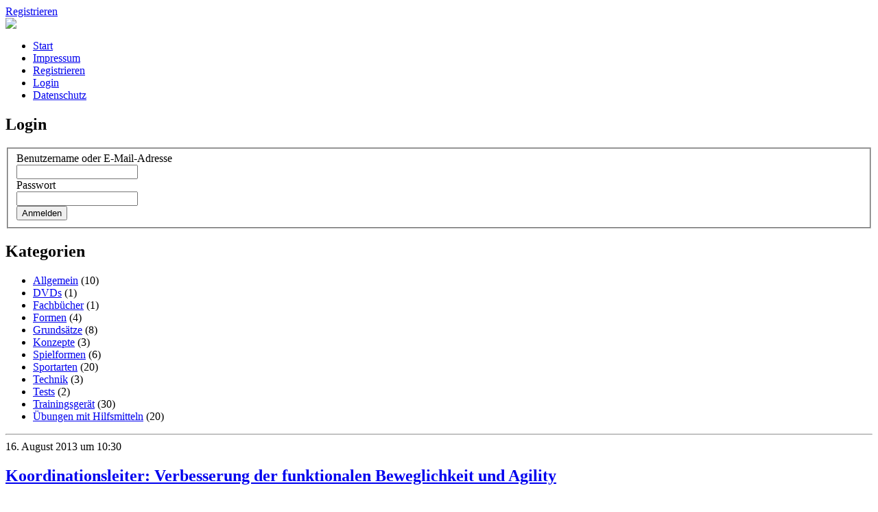

--- FILE ---
content_type: text/html; charset=UTF-8
request_url: https://koordinationstraining.de/tag/kniehebellauf/
body_size: 5229
content:
<!DOCTYPE html PUBLIC "-//W3C//DTD XHTML 1.0 Transitional//EN" "http://www.w3.org/TR/xhtml1/DTD/transitional.dtd">
<html xmlns="http://www.w3.org/1999/xhtml" xml:lang="de" lang="de">
<!--
Theme Name: Volleyballtraining.de v1
Theme URI: http://www.druckbar.info
Description: Theme for Wordpress made by druckbar - kreative ideen GmbH.
Version: 1.0 (11. September. 2011)
Author: druckbar - kreative ideen GmbH
Author URI: http://www.druckbar.info

-->
<head profile="http://gmpg.org/xfn/1">
    <title>koordinationstraining.de &raquo; Kniehebellauf - Koordinationstraining Tipps, News und Übungen</title>
    <meta http-equiv="Content-Type" content="text/html; charset=UTF-8" />
    <meta name="generator" content="WordPress 6.9" /> <!-- leave this for stats -->

    <link rel="stylesheet" type="text/css" media="screen, projection" href="https://tennistraining.de/koordinationstraining/wp-content/themes/koordinationstraining_de/style.css" />

    <meta name="robots" content="index,follow" />

    <link rel="alternate" type="application/rss+xml" title="RSS 2.0" href="https://tennistraining.de/koordinationstraining/feed/" />
    <link rel="alternate" type="text/xml" title="RSS .92" href="https://tennistraining.de/koordinationstraining/feed/rss/" />
    <link rel="alternate" type="application/atom+xml" title="Atom 0.3" href="https://tennistraining.de/koordinationstraining/feed/atom/" />
    <link rel="pingback" href="https://tennistraining.de/koordinationstraining/xmlrpc.php" />
    <link rel="icon" href="https://tennistraining.de/koordinationstraining/wp-content/themes/koordinationstraining_de/favicon.ico" type="image/x-icon" />
    <link rel="shortcut icon" href="https://tennistraining.de/koordinationstraining/wp-content/themes/koordinationstraining_de/favicon.ico" type="image/x-icon" />        
    	<link rel='archives' title='August 2015' href='https://tennistraining.de/koordinationstraining/2015/08/' />
	<link rel='archives' title='Juli 2015' href='https://tennistraining.de/koordinationstraining/2015/07/' />
	<link rel='archives' title='Juni 2015' href='https://tennistraining.de/koordinationstraining/2015/06/' />
	<link rel='archives' title='Mai 2015' href='https://tennistraining.de/koordinationstraining/2015/05/' />
	<link rel='archives' title='März 2015' href='https://tennistraining.de/koordinationstraining/2015/03/' />
	<link rel='archives' title='Februar 2015' href='https://tennistraining.de/koordinationstraining/2015/02/' />
	<link rel='archives' title='Januar 2015' href='https://tennistraining.de/koordinationstraining/2015/01/' />
	<link rel='archives' title='Dezember 2014' href='https://tennistraining.de/koordinationstraining/2014/12/' />
	<link rel='archives' title='November 2014' href='https://tennistraining.de/koordinationstraining/2014/11/' />
	<link rel='archives' title='Oktober 2014' href='https://tennistraining.de/koordinationstraining/2014/10/' />
	<link rel='archives' title='September 2014' href='https://tennistraining.de/koordinationstraining/2014/09/' />
	<link rel='archives' title='August 2014' href='https://tennistraining.de/koordinationstraining/2014/08/' />
	<link rel='archives' title='Juli 2014' href='https://tennistraining.de/koordinationstraining/2014/07/' />
	<link rel='archives' title='Juni 2014' href='https://tennistraining.de/koordinationstraining/2014/06/' />
	<link rel='archives' title='Mai 2014' href='https://tennistraining.de/koordinationstraining/2014/05/' />
	<link rel='archives' title='April 2014' href='https://tennistraining.de/koordinationstraining/2014/04/' />
	<link rel='archives' title='März 2014' href='https://tennistraining.de/koordinationstraining/2014/03/' />
	<link rel='archives' title='Februar 2014' href='https://tennistraining.de/koordinationstraining/2014/02/' />
	<link rel='archives' title='Januar 2014' href='https://tennistraining.de/koordinationstraining/2014/01/' />
	<link rel='archives' title='Dezember 2013' href='https://tennistraining.de/koordinationstraining/2013/12/' />
	<link rel='archives' title='November 2013' href='https://tennistraining.de/koordinationstraining/2013/11/' />
	<link rel='archives' title='Oktober 2013' href='https://tennistraining.de/koordinationstraining/2013/10/' />
	<link rel='archives' title='September 2013' href='https://tennistraining.de/koordinationstraining/2013/09/' />
	<link rel='archives' title='August 2013' href='https://tennistraining.de/koordinationstraining/2013/08/' />
	<link rel='archives' title='Juli 2013' href='https://tennistraining.de/koordinationstraining/2013/07/' />
	<link rel='archives' title='Juni 2013' href='https://tennistraining.de/koordinationstraining/2013/06/' />
	<link rel='archives' title='Mai 2013' href='https://tennistraining.de/koordinationstraining/2013/05/' />
	<link rel='archives' title='April 2013' href='https://tennistraining.de/koordinationstraining/2013/04/' />
	<link rel='archives' title='März 2013' href='https://tennistraining.de/koordinationstraining/2013/03/' />
	<link rel='archives' title='Februar 2013' href='https://tennistraining.de/koordinationstraining/2013/02/' />
	<link rel='archives' title='Januar 2013' href='https://tennistraining.de/koordinationstraining/2013/01/' />
	<link rel='archives' title='Dezember 2012' href='https://tennistraining.de/koordinationstraining/2012/12/' />
	<link rel='archives' title='November 2012' href='https://tennistraining.de/koordinationstraining/2012/11/' />
	<link rel='archives' title='Oktober 2012' href='https://tennistraining.de/koordinationstraining/2012/10/' />

<meta name='robots' content='max-image-preview:large' />
<link rel='dns-prefetch' href='//tennistraining.de' />
<link rel="alternate" type="application/rss+xml" title="koordinationstraining.de &raquo; Kniehebellauf Schlagwort-Feed" href="https://tennistraining.de/koordinationstraining/tag/kniehebellauf/feed/" />
<style id='wp-img-auto-sizes-contain-inline-css' type='text/css'>
img:is([sizes=auto i],[sizes^="auto," i]){contain-intrinsic-size:3000px 1500px}
/*# sourceURL=wp-img-auto-sizes-contain-inline-css */
</style>
<style id='wp-emoji-styles-inline-css' type='text/css'>

	img.wp-smiley, img.emoji {
		display: inline !important;
		border: none !important;
		box-shadow: none !important;
		height: 1em !important;
		width: 1em !important;
		margin: 0 0.07em !important;
		vertical-align: -0.1em !important;
		background: none !important;
		padding: 0 !important;
	}
/*# sourceURL=wp-emoji-styles-inline-css */
</style>
<style id='wp-block-library-inline-css' type='text/css'>
:root{--wp-block-synced-color:#7a00df;--wp-block-synced-color--rgb:122,0,223;--wp-bound-block-color:var(--wp-block-synced-color);--wp-editor-canvas-background:#ddd;--wp-admin-theme-color:#007cba;--wp-admin-theme-color--rgb:0,124,186;--wp-admin-theme-color-darker-10:#006ba1;--wp-admin-theme-color-darker-10--rgb:0,107,160.5;--wp-admin-theme-color-darker-20:#005a87;--wp-admin-theme-color-darker-20--rgb:0,90,135;--wp-admin-border-width-focus:2px}@media (min-resolution:192dpi){:root{--wp-admin-border-width-focus:1.5px}}.wp-element-button{cursor:pointer}:root .has-very-light-gray-background-color{background-color:#eee}:root .has-very-dark-gray-background-color{background-color:#313131}:root .has-very-light-gray-color{color:#eee}:root .has-very-dark-gray-color{color:#313131}:root .has-vivid-green-cyan-to-vivid-cyan-blue-gradient-background{background:linear-gradient(135deg,#00d084,#0693e3)}:root .has-purple-crush-gradient-background{background:linear-gradient(135deg,#34e2e4,#4721fb 50%,#ab1dfe)}:root .has-hazy-dawn-gradient-background{background:linear-gradient(135deg,#faaca8,#dad0ec)}:root .has-subdued-olive-gradient-background{background:linear-gradient(135deg,#fafae1,#67a671)}:root .has-atomic-cream-gradient-background{background:linear-gradient(135deg,#fdd79a,#004a59)}:root .has-nightshade-gradient-background{background:linear-gradient(135deg,#330968,#31cdcf)}:root .has-midnight-gradient-background{background:linear-gradient(135deg,#020381,#2874fc)}:root{--wp--preset--font-size--normal:16px;--wp--preset--font-size--huge:42px}.has-regular-font-size{font-size:1em}.has-larger-font-size{font-size:2.625em}.has-normal-font-size{font-size:var(--wp--preset--font-size--normal)}.has-huge-font-size{font-size:var(--wp--preset--font-size--huge)}.has-text-align-center{text-align:center}.has-text-align-left{text-align:left}.has-text-align-right{text-align:right}.has-fit-text{white-space:nowrap!important}#end-resizable-editor-section{display:none}.aligncenter{clear:both}.items-justified-left{justify-content:flex-start}.items-justified-center{justify-content:center}.items-justified-right{justify-content:flex-end}.items-justified-space-between{justify-content:space-between}.screen-reader-text{border:0;clip-path:inset(50%);height:1px;margin:-1px;overflow:hidden;padding:0;position:absolute;width:1px;word-wrap:normal!important}.screen-reader-text:focus{background-color:#ddd;clip-path:none;color:#444;display:block;font-size:1em;height:auto;left:5px;line-height:normal;padding:15px 23px 14px;text-decoration:none;top:5px;width:auto;z-index:100000}html :where(.has-border-color){border-style:solid}html :where([style*=border-top-color]){border-top-style:solid}html :where([style*=border-right-color]){border-right-style:solid}html :where([style*=border-bottom-color]){border-bottom-style:solid}html :where([style*=border-left-color]){border-left-style:solid}html :where([style*=border-width]){border-style:solid}html :where([style*=border-top-width]){border-top-style:solid}html :where([style*=border-right-width]){border-right-style:solid}html :where([style*=border-bottom-width]){border-bottom-style:solid}html :where([style*=border-left-width]){border-left-style:solid}html :where(img[class*=wp-image-]){height:auto;max-width:100%}:where(figure){margin:0 0 1em}html :where(.is-position-sticky){--wp-admin--admin-bar--position-offset:var(--wp-admin--admin-bar--height,0px)}@media screen and (max-width:600px){html :where(.is-position-sticky){--wp-admin--admin-bar--position-offset:0px}}

/*# sourceURL=wp-block-library-inline-css */
</style>
<style id='classic-theme-styles-inline-css' type='text/css'>
/*! This file is auto-generated */
.wp-block-button__link{color:#fff;background-color:#32373c;border-radius:9999px;box-shadow:none;text-decoration:none;padding:calc(.667em + 2px) calc(1.333em + 2px);font-size:1.125em}.wp-block-file__button{background:#32373c;color:#fff;text-decoration:none}
/*# sourceURL=/wp-includes/css/classic-themes.min.css */
</style>
<link rel='stylesheet' id='pg-sas-css' href='https://tennistraining.de/koordinationstraining/wp-content/plugins/pg-simple-affiliate-shop/css/pg-sas.css?ver=6.9' type='text/css' media='all' />
<link rel='stylesheet' id='wp-members-css' href='https://tennistraining.de/koordinationstraining/wp-content/plugins/wp-members/assets/css/forms/generic-no-float.min.css?ver=3.5.5.1' type='text/css' media='all' />
<link rel="https://api.w.org/" href="https://tennistraining.de/koordinationstraining/wp-json/" /><link rel="alternate" title="JSON" type="application/json" href="https://tennistraining.de/koordinationstraining/wp-json/wp/v2/tags/124" /><link rel="EditURI" type="application/rsd+xml" title="RSD" href="https://tennistraining.de/koordinationstraining/xmlrpc.php?rsd" />
<meta name="generator" content="WordPress 6.9" />
<script type="text/javascript">

  var _gaq = _gaq || [];
  _gaq.push(['_setAccount', 'UA-2192255-51']);
  _gaq.push(['_trackPageview']);

  (function() {
    var ga = document.createElement('script'); ga.type = 'text/javascript'; ga.async = true;
    ga.src = ('https:' == document.location.protocol ? 'https://ssl' : 'http://www') + '.google-analytics.com/ga.js';
    var s = document.getElementsByTagName('script')[0]; s.parentNode.insertBefore(ga, s);
  })();

</script>
</head>
<body>


<div id="rand">
	
    <div class="srv-leiste">
    
    <a href="https://tennistraining.de/koordinationstraining/register">Registrieren</a>
    </div>
    <div id="header">
    	<a href="http://www.koordinationstraining.de"><img class="logo" src="https://tennistraining.de/koordinationstraining/wp-content/themes/koordinationstraining_de/img/tt_logo.png" /></a>
        <ul id="nav" class="nav">
				<li><a href="https://tennistraining.de/koordinationstraining/">Start</a></li>
				<li class="page_item page-item-6"><a href="https://tennistraining.de/koordinationstraining/impressum/">Impressum</a></li>
<li class="page_item page-item-8"><a href="https://tennistraining.de/koordinationstraining/register/">Registrieren</a></li>
<li class="page_item page-item-12"><a href="https://tennistraining.de/koordinationstraining/login/">Login</a></li>
<li class="page_item page-item-15"><a href="https://tennistraining.de/koordinationstraining/datenschutz/">Datenschutz</a></li>

			</ul>
    </div>

    <div id="inhalt">    <div id="navi">
        <div id="navi-innen">
        <div id="wp-members"><h2>Login</h2><form name="form" method="post" action="/tag/kniehebellauf/" id="wpmem_login_widget_form" class="widget_form"><fieldset><label for="log">Benutzername oder E-Mail-Adresse</label><div class="div_text"><input name="log" type="text" id="log" value="" class="username" required  /></div><label for="pwd">Passwort</label><div class="div_text"><input name="pwd" type="password" id="pwd" class="password" required  /></div><input type="hidden" name="rememberme" value="forever" /><input type="hidden" name="redirect_to" value="/tag/kniehebellauf/" /><input type="hidden" name="a" value="login" /><input type="hidden" name="slog" value="true" /><div class="button_div"><input type="submit" name="Submit" class="buttons" value="Anmelden" /></div></fieldset></form></div><h2>Kategorien</h2>
			<ul>
					<li class="cat-item cat-item-1"><a href="https://tennistraining.de/koordinationstraining/category/allgemein/">Allgemein</a> (10)
</li>
	<li class="cat-item cat-item-238"><a href="https://tennistraining.de/koordinationstraining/category/dvds/">DVDs</a> (1)
</li>
	<li class="cat-item cat-item-237"><a href="https://tennistraining.de/koordinationstraining/category/fachbuecher/">Fachbücher</a> (1)
</li>
	<li class="cat-item cat-item-45"><a href="https://tennistraining.de/koordinationstraining/category/formen/">Formen</a> (4)
</li>
	<li class="cat-item cat-item-12"><a href="https://tennistraining.de/koordinationstraining/category/grundsatze/">Grundsätze</a> (8)
</li>
	<li class="cat-item cat-item-57"><a href="https://tennistraining.de/koordinationstraining/category/konzepte/">Konzepte</a> (3)
</li>
	<li class="cat-item cat-item-95"><a href="https://tennistraining.de/koordinationstraining/category/spielformen/">Spielformen</a> (6)
</li>
	<li class="cat-item cat-item-35"><a href="https://tennistraining.de/koordinationstraining/category/sportarten/">Sportarten</a> (20)
</li>
	<li class="cat-item cat-item-3"><a href="https://tennistraining.de/koordinationstraining/category/technik/">Technik</a> (3)
</li>
	<li class="cat-item cat-item-99"><a href="https://tennistraining.de/koordinationstraining/category/tests/">Tests</a> (2)
</li>
	<li class="cat-item cat-item-75"><a href="https://tennistraining.de/koordinationstraining/category/trainingsgerat/">Trainingsgerät</a> (30)
</li>
	<li class="cat-item cat-item-8"><a href="https://tennistraining.de/koordinationstraining/category/ubungen-mit-hilfsmitteln/">Übungen mit Hilfsmitteln</a> (20)
</li>
			</ul>

			            

            
        </div>
    </div>

    <hr />
        <div id="text-inhalt">

        
        <div class="datum">16. August 2013 um 10:30</div>

        <h2 id="post-309"><a href="https://tennistraining.de/koordinationstraining/koordinationsleiter-verbesserung-der-funktionalen-beweglichkeit-und-agility/" rel="bookmark" title="Permanent Link: Koordinationsleiter: Verbesserung der funktionalen Beweglichkeit und Agility">Koordinationsleiter: Verbesserung der funktionalen Beweglichkeit und Agility</a></h2>

        

        <div class="storycontent">
        <p>Die Koordinationsleiter / Laufleiter sollte zum Standartgerät gehören für jede Sportart. Jede Sportart braucht gut ausgebildete Athleten und mit der Laufleiter, können wir die Athleten vielseitig Schulen und das allein schon in der Erwärmung. Fußball, Volleyball etc. jede Sportart hat Leistungsbestimmende Anforderungen, die die Profis von den Rookies unterscheidet und worunter im Leistungsbereich die Auslese stattfindet. </p>
<p>Jedoch nicht nur Sportarten die laufen oder springen, können davon Gebrauch machen. Sowohl Kampfsportler oder Sportarten die viel mit den Armen arbeiten müssen, können damit auch sehr gut trainieren.</p>
<p>Material:</p>
<p>&#8211;	Koordinationsleiter<br />
&#8211;	Sportartspezifische Trainingsmittel (z.B. Fußball – Ball )</p>
<p>Ausgangsstellung:</p>
<p>Die Athleten stehen jeweils vor der Leiter und machen sich auf das Kommando bereit, was der Trainer vorgibt.</p>
<h3>Koordinationsleiter, Methodische Reihe / Bewegungsauswahl</h3>
<p>Es gibt eine Vielzahl von Übungen und Variationen die wir absolvieren können. Hier Erfolgt eine kleine Auswahl, die Anregungen bringen sollen und die Ihr in euer Training mit einbauen könnt.</p>
<p><img decoding="async" src="https://tennistraining.de/koordinationstraining/files/2013/08/koordinationsleiter.jpg" width="500" /></p>
<p>&#8211;	Man kann durch die Leiter laufen, wie im Lauf A B C</p>
<p>&#8211;	Zum Beispiel: Kniehebellauf, Anfersen, Fußballen laufen, Seitstellschritte, Überkreuzen vorn und hinten, Schlusssprünge, Wechselsprünge etc.</p>
<p>&#8211;	Des Weiteren kann man für die spezielle Koordination auch Bewegungskombinationen Vorgeben oder sportartspezifische Bewegungen absolvieren lassen</p>
<p>&#8211;	Zum Beispiel: Diagonal noch vorn gesetzte Nachstelschritte, Überkreuzen mit weiten Schritte siehe Bild unten recht, Seitliche laufen </p>
<p>&#8211;	Bewegungskombinationen: die Arme zusätzlich bewegen lassen. Zum Beispiel: Arm kreisen vorwärts, rückwärts, oder mit Drehungen arbeiten</p>
<p>&#8211;	Mit zusätzlichen Trainingsmittel:</p>
<p>Bewegungen absolvieren lassen und dabei die Zusatzmittel verwenden</p>
<p>Zum Beispiel:</p>
<p>1.	Volleyball<br />
Absolvieren von Fußballenläufen vorwärts und ein Trainingspartner spielt dem Athleten immer einen Ball zu, der im oberen Zuspiel zurückgespielt werden soll. Die Bewegung soll dennoch fließend und schnell absolviert werden</p>
<p>2.	Fußball<br />
Absolvieren von Nachstellschritten nach vorne und jedes Mal wenn der Athlet eine Seite erreicht, wo sein Äußeres Bein außerhalb der Leiter ist, spielt ihn sein Partner an und er schießt den Ball kontrolliert zurück</p>
<h3>Koordinationsleiter, Anforderungen / Schwierigkeiten</h3>
<p>&#8211;	Die Bewegungen sollen fließend und mit möglichst hoher Frequenz absolviert werden</p>
<p>&#8211;	Steigerung nur bei 60% Erfolgsquote</p>
<p>&#8211;	Bewegungskombinationen sind keine Grenzen gesetzt</p>
<p>&#8211;	Durch die Leiter kann man auch so gut wie alle Bewegungen mit bzw. auf den Händen durchführen. Ausgangsstellung wäre hierbei die Liegestützposition</p>
<p>&#8211;	Man kann vorwärts auf den Händen laufen, seitwärts, überkreuz etc.</p>
<p>&#8211;	Jedoch sollte man, wenn erste Beschwerden auftreten damit aufhören</p>
        </div>
        <div class="meta">
			Kategorie: 
            <a href="https://tennistraining.de/koordinationstraining/category/trainingsgerat/" rel="category tag">Trainingsgerät</a>             &ndash;
            Autor: kd<br/> 
            Schlagwörter: <a href="https://tennistraining.de/koordinationstraining/tag/ball/" rel="tag">Ball</a>, <a href="https://tennistraining.de/koordinationstraining/tag/fusball/" rel="tag">Fußball</a>, <a href="https://tennistraining.de/koordinationstraining/tag/kampfsport/" rel="tag">Kampfsport</a>, <a href="https://tennistraining.de/koordinationstraining/tag/kniehebellauf/" rel="tag">Kniehebellauf</a>, <a href="https://tennistraining.de/koordinationstraining/tag/koordinationsleiter/" rel="tag">Koordinationsleiter</a>, <a href="https://tennistraining.de/koordinationstraining/tag/laufleiter/" rel="tag">Laufleiter</a>, <a href="https://tennistraining.de/koordinationstraining/tag/nachstelschritte/" rel="tag">Nachstelschritte</a>, <a href="https://tennistraining.de/koordinationstraining/tag/seitstellschritte/" rel="tag">Seitstellschritte</a>, <a href="https://tennistraining.de/koordinationstraining/tag/trainingsmittel/" rel="tag">Trainingsmittel</a>, <a href="https://tennistraining.de/koordinationstraining/tag/volleyball/" rel="tag">Volleyball</a> <br/> 
              - 
            <a href="https://tennistraining.de/koordinationstraining/koordinationsleiter-verbesserung-der-funktionalen-beweglichkeit-und-agility/#respond">Kommentare (0)</a>        </div>

        <div class="feedback">
                
        </div>

        <!--
    	<rdf:RDF xmlns:rdf="http://www.w3.org/1999/02/22-rdf-syntax-ns#"
			xmlns:dc="http://purl.org/dc/elements/1.1/"
			xmlns:trackback="http://madskills.com/public/xml/rss/module/trackback/">
		<rdf:Description rdf:about="https://tennistraining.de/koordinationstraining/koordinationsleiter-verbesserung-der-funktionalen-beweglichkeit-und-agility/"
    dc:identifier="https://tennistraining.de/koordinationstraining/koordinationsleiter-verbesserung-der-funktionalen-beweglichkeit-und-agility/"
    dc:title="Koordinationsleiter: Verbesserung der funktionalen Beweglichkeit und Agility"
    trackback:ping="https://tennistraining.de/koordinationstraining/koordinationsleiter-verbesserung-der-funktionalen-beweglichkeit-und-agility/trackback/" />
</rdf:RDF>    	-->

        
        
                <div class="pagination"></div>
        
        </div><!--/Text-Inhalt-->


        
    </div><!--/Inhalt-->

</div><!--/Rand-->
    <div id="footer">
    	<div class="inside">
        	<img class="logo_footer" src="https://tennistraining.de/koordinationstraining/wp-content/themes/koordinationstraining_de/img/footer_logo.png" />
            <p>
            © <a href="http://www.koordinationstraining.de/">koordinationstraining.de</a> – aufgepeppt mit  WordPress<br/>
			<a href="https://tennistraining.de/koordinationstraining/impressum/">Impressum</a>  |  <a href="https://tennistraining.de/koordinationstraining/datenschutz">Datenschutz</a>
        </div>
    </div>
</body>
</html>